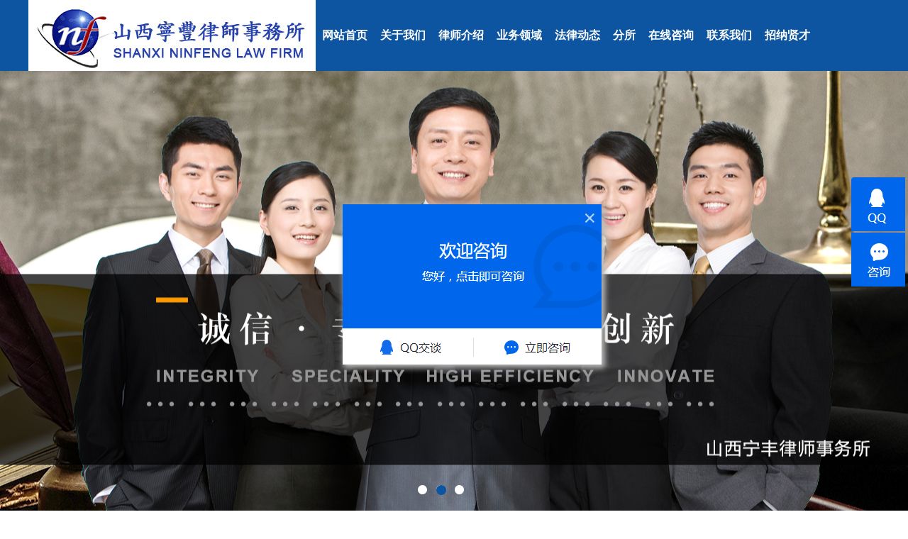

--- FILE ---
content_type: text/html
request_url: http://sxnfls.com/productshow.asp?id=58&mnid=7633&classname=%E5%BE%8B%E5%B8%88%E4%BB%8B%E7%BB%8D&uppage=/index.asp
body_size: 4590
content:
<!--
第一个函数：
==========================================================================================
top首页导航 调用格式如：GetColumns1
==========================================================================================
-->




<!--
第二个函数：
==========================================================================================
二级栏目导航 调用格式如：GetColumns2
==========================================================================================
-->


<!--
第四个函数：
==========================================================================================
友情链接显示函数 调用格式如：GetLink
==========================================================================================
-->


<!--
第五个函数：
==========================================================================================
网上调查显示函数 调用格式如：GetVote
==========================================================================================
-->


<!--
第六个函数：
==========================================================================================
产品类栏目显示函数(左右侧) 调用格式如：call GetProClass()
==========================================================================================
-->


<!--
第七个函数：
==========================================================================================
产品类信息显示函数 调用格式如：GetPro 0,20,0,"jplpco.asp"
listnum   显示条目，0表示全部显示
pagenum   每页显示多少条
charnum   字符串截取，0表示不截取
prourl    新闻最终页显示页面  ListNum,PageNum,charnum,prourl
==========================================================================================
-->


<!--
==========================================================================================
产品类信息最终页显示函数 调用格式如：getproend
==========================================================================================
-->



<!--
第八个函数：
==========================================================================================
新闻栏目显示函数(左右侧) 调用格式如：GetNewsClass "news.asp","news1.asp"
newsurl1   文字新闻列表显示页面
newsurl2   图片新闻列表显示页面
==========================================================================================
-->


<!--
第九个函数：
==========================================================================================
新闻显示函数 调用格式如：GetNews 0,20,0,1,"newshow.asp"
listnum   显示条目，0表示全部显示
pagenum   每页显示多少条
charnum   字符串截取，0表示不截取
withdate  是否显示日期，1表示显示
newsurl   新闻最终页显示页面
==========================================================================================
-->


<!--
第十个函数：
==========================================================================================
新闻最终页显示函数 调用格式如：getnewsend
==========================================================================================
-->


<!--
第十个函数：
==========================================================================================
新闻最终页显示函数 调用格式如：getnewsend
==========================================================================================
-->

<!--
第十个函数：
==========================================================================================
新闻最终页显示函数 调用格式如：getnewsend
==========================================================================================
-->


<!--
第十个函数：
==========================================================================================
新闻最终页显示函数 调用格式如：getnewsend
==========================================================================================
-->


<!--
第二十个函数：
==========================================================================================
留言提交函数 调用格式如：GetGuestbook "title1","lyshow.asp"
Fstyle    字体样式
lyshow    留言显示页面
==========================================================================================
-->


<!--
第二十一个函数：
==========================================================================================
留言板显示函数 调用格式如：GetGuestbookShow "#F9F9F9","title5",5,5
bgcolor     表格单元格的背景色
Fstyle      字体样式
pageNum     每页显示的记录数
mnum        多少页为一段
==========================================================================================
-->


<!--
第二十八个函数：
==========================================================================================
会员登录函数(左右侧) 调用格式如：GetUserLogin "reg.asp"
regurl   会员注册页面
==========================================================================================
-->


<!--
第二十九个函数：
==========================================================================================
会员注册条例函数 调用格式如：GetUserLogin2 "reg1.asp"
regurl   会员注册填写表单页面
==========================================================================================
-->


<!--
第三十个函数：
==========================================================================================
会员注册提交表单函数 调用格式如：GetUserLogin3 "input","bor1"
txtstyle   文本框样式
treastyle  多行文本框样式
==========================================================================================
-->



<!--
第三十个函数：
==========================================================================================
会员注册提交表单函数 调用格式如：GetUserLogin3 "input","bor1"
txtstyle   文本框样式
treastyle  多行文本框样式
==========================================================================================
-->

<!DOCTYPE html PUBLIC "-//W3C//DTD XHTML 1.0 Transitional//EN" "http://www.w3.org/TR/xhtml1/DTD/xhtml1-transitional.dtd">
<html xmlns="http://www.w3.org/1999/xhtml">
<head>
<meta http-equiv="Content-Type" content="text/html; charset=gb2312" />
<title></title>
<meta content="" name="description">
<meta content="" name="keywords">
<link rel="stylesheet" type="text/css" href="images/css.css">
</head>

<body BodyBegin>
<link rel="stylesheet" type="text/css" href="images/css.css">

<div class="containers">
			<!--top-->
			<div class="tops">
				<div class="inner">
					<div class="left">
						<img src="img/logo.jpg" alt="" />
					</div>
					<div class="right">
						<ul>
							<li class="active"><a href="index.asp">网站首页</a></li>
							<li><a href="/newshow.asp?id=5&mnid=7634&classname=%CC%AB%D4%AD%D7%DC%B2%BF">关于我们</a></li>
							<li><a href="/lsjs.asp?class=7&classname=%C2%C9%CA%A6%BD%E9%C9%DC">律师介绍</a></li>
							<li><a href="ywly.asp">业务领域</a></li>
							<li><a href="cgal.asp">法律动态</a></li>
							<li><a href="fs.asp">分所</a></li>
							<li><a href="zxzx.asp">在线咨询</a></li>
							<li><a href="lxwm.asp">联系我们</a></li>
							<li><a href="jobs.asp">招纳贤才</a></li>
						</ul>
					</div>
				</div>
			</div>
			<!--banner-->
			<div class="banner" id="banner" >
				<!--<a href="" class="d1" style="background:url(img/banner1.jpg) center no-repeat;"></a>-->
				
				<a href="" class="d1" style="background:url(img/banner11.jpg) center no-repeat;"></a>
				<a href="" class="d1" style="background:url(img/banner6.jpg) center no-repeat;"></a>
				<a href="" class="d1" style="background:url(img/banner10.jpg) center no-repeat;"></a>
				<div class="d2" id="banner_id">
					<ul>
				<!--		<li></li>-->
						<li></li>
						<li></li>
						<li></li>
					</ul>
				</div>
			</div>
<div id="main-all">
	<div class="inners">
<div id="main">
	<div id="left">			
			
   <div id="login">
			<div class="login-top">&nbsp;&nbsp; <span class="s1">栏目导航</span>&nbsp;<span class="s2"> /&nbsp; Product</span> </div>
			<div class="small-menu">
				<ul> 
					</ul>
				<div class="clear"></div>
			</div>
		</div>   

	<!--Vote Begin-->
	 
			<!--Vote End-->	

	<!--Link Begin-->
			
	<!--Link End-->

		</div>
	<div id="right">
		
		<div id="con">
			<div id="zi-bq" >
				<div class="zibq-center"><span class="c">寰嬪笀浠嬬粛 </span> <span class="e">/&nbsp; product</span></div>
				<div class="position">您现在的位置是：<a href="index.asp">首页</a>- 寰嬪笀浠嬬粛</div>
			</div>
		  <div id="main-con">
		  	<div id="zi-pro">
				
       <div id="zi-productshow">
				<div id="zi-pro-pic">
				<a href="UpFile/202114154346.jpg" target="_blank"><img src="UpFile/202114154346.jpg" alt="点击看大图" width="116" height="151" border="0"></a>
				
			  	<DIV><STRONG>温海律师：</STRONG>男，毕业于山西师范大学，本科学历，擅长处理合同纠纷、公司运营结构治理，刑事辩护，担任广播电视传媒公司常年法律顾问。曾担任省属国有企业综合办公室主任、收费机电部部长、人力资源部部长，善于沟通，具备丰富的工程项目管理、人力资源管理工作经验。</DIV>
<P><!--EndFragment--></P>
				
				</div>
				 <div class="clear"></div>
			 
		</div>

			</div>
		  </div>
		</div>
	</div>
	<div class="clear"></div>
</div>
</div>
</div>	
<div id="bottom">
<!--floor5-->
				<div class="floor5">
					<div class="floor05">
					    <div class="tu"></div>
						<div class="tu2"><img src="img/xcxewm.jpg" alt="" /></div>
						<div class="left">
							<div class="title">（太原总部）</div>
							<p>地址：太原市万柏林区长风西大街万国城MOMA15号楼九层</p>
							<p>联系电话：0351—4130678      Email:13466821539@163.com</p>
							<p>http://sxnfls.com       </p>
						</div>
						<div class="right">
							<div class="title">（北京分部）</div>
							<p>地址：北京市朝阳区朝阳北路99号大悦公寓2号楼2803</p>
							<p> 联系电话：13811848518      Email:ldh148@aliyun.com</p>
							<div class="title" style="margin-top: 30px;">（运城分部）</div>
							<p>地址：山西省运城市盐湖区禹都大道中段阳光国际商务中心501室。</p>
							<p> 联系电话：13503598660      Email:875812951@qq.com</p>
						</div>
						<P class=p4 style="width: 250px;position: absolute;top: 304px;right: 570px;color: #8e8e8e;height: 25px;line-height: 25px;font-size: 16px;"><A href="http://beian.miit.gov.cn" style="width: 250px;color: #8e8e8e;height: 25px;line-height: 25px;font-size: 16px;">备案号：晋ICP备19011384号-1 </A></P>
						<div class="di"><a href="#top"></a></div>
					</div>
				</div>
				<div class="lanrenzhijia_r">
				    <p><a href="tencent://message/?Menu=yes&uin=1094792521&Site=80fans&Service=300&sigT=45a1e5847943b64c6ff3990f8a9e644d2b31356cb0b4ac6b24663a3c8dd0f8aa12a545b1714f9d45"><img src="img/qq.png" alt="" /></a></p>
				    <p><a href="zxzx.asp"><img src="img/zx.png" alt="" /></a></p>
				</div>
				<div class="lanrenzhijia_m">
					<ul>
				        <a href="javascript:;" class="close"></a>
						<a href="tencent://message/?Menu=yes&uin=1094792521&Site=80fans&Service=300&sigT=45a1e5847943b64c6ff3990f8a9e644d2b31356cb0b4ac6b24663a3c8dd0f8aa12a545b1714f9d45" target="_blank" style="left:20px;"></a>
				    	<a href="zxzx.asp" target="_blank" style="left:205px;"></a>
				    </ul>
				</div>
				
 </div>
<script language="JavaScript" src="common/init.js"></script>
<script language="Javascript" src="common/tranbig5.Js"></script>
<script type="text/javascript" src="js/jquery.js"/></script>
		<!--轮播图-->
		<script type="text/javascript">
		function banner(){	
			var bn_id = 0;
			var bn_id2= 1;
			var speed33=5000;
			var qhjg = 1;
		    var MyMar33;
			$("#banner .d1").hide();
			$("#banner .d1").eq(0).fadeIn("slow");
			if($("#banner .d1").length>1)
			{
				$("#banner_id li").eq(0).addClass("nuw");
				function Marquee33(){
					bn_id2 = bn_id+1;
					if(bn_id2>$("#banner .d1").length-1)
					{
						bn_id2 = 0;
					}
					$("#banner .d1").eq(bn_id).css("z-index","2");
					$("#banner .d1").eq(bn_id2).css("z-index","1");
					$("#banner .d1").eq(bn_id2).show();
					$("#banner .d1").eq(bn_id).fadeOut("slow");
					$("#banner_id li").removeClass("nuw");
					$("#banner_id li").eq(bn_id2).addClass("nuw");
					bn_id=bn_id2;
				};
			
				MyMar33=setInterval(Marquee33,speed33);
				
				$("#banner_id li").click(function(){
					var bn_id3 = $("#banner_id li").index(this);
					if(bn_id3!=bn_id&&qhjg==1)
					{
						qhjg = 0;
						$("#banner .d1").eq(bn_id).css("z-index","2");
						$("#banner .d1").eq(bn_id3).css("z-index","1");
						$("#banner .d1").eq(bn_id3).show();
						$("#banner .d1").eq(bn_id).fadeOut("slow",function(){qhjg = 1;});
						$("#banner_id li").removeClass("nuw");
						$("#banner_id li").eq(bn_id3).addClass("nuw");
						bn_id=bn_id3;
					}
				})
				$("#banner_id").hover(
					function(){
						clearInterval(MyMar33);
					}
					,
					function(){
						MyMar33=setInterval(Marquee33,speed33);
					}
				)	
			}
			else
			{
				$("#banner_id").hide();
			}
		}
		</script>
		<script type="text/javascript">banner()</script>
		<!--客服-->
		<script src="js/jquery.min.js"></script>
		<script>
		$(function(){
			$('.lanrenzhijia_m').delay(3000).slideDown();
			$('.close').click(function(){
				$('.lanrenzhijia_m').slideUp();
			});
		});
		</script>
<!--QQ Begin-->

<!--QQ End-->
<!--popwin Begin-->

<!--popwin End-->






</body>
</html>






--- FILE ---
content_type: text/css
request_url: http://sxnfls.com/images/css.css
body_size: 6166
content:
body {margin:0px auto; font-size:14px; line-height:24px; color:#50504f; font-family: "微软雅黑";text-align:center; min-width: 1200px;}
* {margin:0px; padding:0px; }
a {margin:0px; border:0px;}
.left {float:left}
.right { float:right;}
.clear { clear:both; font-size:0px; line-height:0px; height:0px;}
a:link { text-decoration:none;}/*link*/
a:visited {text-decoration:none;}
a:hover {  text-decoration:none;}
a:active { text-decoration:none;}
ul { list-style:none; float:left;}
ul li { float:left;}
.page {width:892px; background:#e0e0e0; margin-top:10px; padding-right:10px; text-align:right;}
.pro-ll1{ width:220px; float: left;}
.ye{ width:892px; text-align:center;    position: absolute; bottom: -50px;left:100px;}
.pro-text1{ width:200px; text-align: center;}
font{}
/*top*/
*{
	padding: 0;
	margin: 0;
	text-decoration: none;
	list-style: none;
	box-sizing: border-box;
}
img{border: none;}
.containers{
     width: 100%;	
     float: left;
}
/*top*/
.tops{
	width: 100%;
	height: 100px;
	background-color: #0d55a1;
}
.inner{
	width: 1200px;
	margin: 0 auto;
	overflow: hidden;
	height: 100px;
	position: relative;
}
.inner .left{
	height: 113px;
	float: left;
	width: 405px;
	position: absolute;
	z-index: 99;
	left: 0;
	top: 0;
}
.inner .left img{
	height: 113px;
	float: left;
	width: 405px;
	position: absolute;
	z-index: 99;
	left: 0;
	top: 0;
}
.inner .right{
	float: right;
	height: 100px;
	width: 795px;
	line-height: 100px;
}
.right ul{
	margin: 0 auto;
	width: 800px;
    height: 100%;
    overflow: hidden;
}
.right ul li{
	float: left;
    text-align: center;
    height: 100%;
}
.right ul li a{
	display: inline-block;
	padding: 0 9px;
    height: 100px;
    line-height: 100px;
    font-size: 16px;
    color: #fff;
    font-weight: 600;
}
.right ul li a:hover{
    height: 100px;
	line-height:100px;
	color: #f00;
	margin-top:0;
}
/*banner*/
.banner{height:639px;overflow:hidden; position:relative;}
.banner .d1{width:100%;height:639px;display:block;position:absolute;left:0px;top:0px;}
.banner .d2{width:100%;height:40px;clear:both;position:absolute;z-index:50;left:0px;top:580px;}
.banner .d2 ul{float:left;position:absolute;left:53%;top:0;margin:0 0 0 -96px;display:inline;}
.banner .d2 li{width:20px;height:20px;overflow:hidden;cursor:pointer;background:url(../img/d.png) no-repeat center;float:left;margin:0 3px;display:inline;}
.banner .d2 li.nuw{background:url(../img/d_h.png) no-repeat center; z-index:55}
/*main*/
.main{
	width: 100%;
	margin: 0 auto;
	overflow: hidden;
}
/*floor1*/
.floor1{
	width: 100%;
	height: 685px;
	margin: 0px auto;
	overflow: hidden;
	background: url(../img/floor1.jpg);
}
.floor01{
	width: 1200px;
	height: 685px;
	margin: 0px auto;
	overflow: hidden;
}
.floor01 .top{
	width: 1200px;
	height: 94px;
	margin: 0px auto;
	overflow: hidden;
	margin-top: 50px;
	text-align: center;
	border-bottom: 1px solid #bdbdbd;
	position: relative;
}
.floor01 .top a{
	color: #333;
	font-weight: 700;
	font-size: 20px;
	height: 93px;
	line-height: 50px;
	display: inline-block;
	border-bottom: 3px solid #0d55a1;
	position: absolute;
	left: 50%;
	margin-left: -40px;
}
.floor01 .top p{
	color: #bdbdbd;
	font-size: 15px;
	height: 44px;
	line-height: 30px;
	margin-top: 50px;
}
.floor01 .dwon{
	width: 1200px;
	height: 424px;
	margin: 0px auto;
	overflow: hidden;
	margin-top: 55px;
	text-align: center;
}
.floor01 .dwon01{
	width: 1200px;
	height: 202px;
	margin: 0px auto;
	overflow: hidden;
	text-align: center;
}
.floor01 .dwon01 .one{
	width: 290px;
	height: 202px;
	margin: 0px auto;
	overflow: hidden;
	text-align: center;
	float: left;
	color: #333;
	margin-right: 8px;
	background-color: #fff;
	border: 1px solid #bdbdbd;
}
.floor01 .dwon01 .one:hover{
	width: 290px;
	height: 202px;
	margin: 0px auto;
	overflow: hidden;
	text-align: center;
	float: left;
	color: #fff;
	margin-right: 8px;
	background-color: #0d55a1;
	border: none;
	box-shadow: 3px 3px 8px 2px #bbb;
} 
.floor01 .dwon01 .one p{
	margin: 0px auto;
	overflow: hidden;
	text-align: center;
}
.floor01 .dwon01 .one img{
	width: 60px;
	height: 60px;
	margin: 50px 105px 25px;
}
.floor01 .dwon01 .one .imgb{display:none}
.floor01 .dwon01 .one:hover .imga{display:none;}
.floor01 .dwon01 .one:hover .imgb{display:block;margin-left: 115px;}
/*floor2*/
.floor2{
	width: 100%;
	height: 605px;
	margin: 0px auto;
	overflow: hidden;
	background-color: #0d55a1;
}
.floor02{
	width: 1500px;
	height: 605px;
	margin: 0px auto;
	overflow: hidden;
}
.floor02 .left{
	width: 150px;
	height: 605px;
	float: left;
}
.floor02 .zhong{
	width: 1200px;
	height: 605px;
	float: left;
}
.floor02 .right{
	width: 150px;
	height: 605px;
	float: right;
}
.floor02 .top{
	width: 1200px;
	height: 94px;
	margin: 0px auto;
	overflow: hidden;
	margin-top: 50px;
	text-align: center;
	border-bottom: 1px solid #bdbdbd;
	position: relative;
}
.floor02 .top a{
	color: #fff;
	font-weight: 700;
	font-size: 20px;
	height: 94px;
	line-height: 50px;
	display: inline-block;
	border-bottom: 3px solid #f00;
	position: absolute;
	left: 50%;
	margin-left: -40px;
}
.floor02 .top p{
	color: #fff;
	font-size: 15px;
	height: 44px;
	line-height: 30px;
	margin-top: 50px;
}
#demo{width:1200px; overflow:hidden; margin:0px auto;background-color: #0d55a1;}
#demo img{margin: 35px 15px 15px;}
#demo td{background-color: #0d55a1;}

#demo td .one{margin: 40px 10px 20px;width: 200px;height: 270px;background-color: #fff;}
#demo td .one .zp{width: 200px;height:130px;border-radius: 50%;}
#demo td .one .zp img{margin-top:7px;width: 115px;height: 115px;border-radius: 50%;}
#demo td .one .name a{margin-top:10px;height: 25px;line-height: 25px;text-align: center;font-size: 16px;color: #333;font-weight: 500;}
#demo td a .one .wen{margin:0 10px;height:60px;line-height: 20px;text-align: left;font-size: 12px;color: #C0C0C0;}

/*floor3*/
.floor3{
	width: 100%;
	height: 1260px;
	margin: 0px auto;
	overflow: hidden;
	background: url(../img/floor3.jpg);
}
.floor03{
	width: 1200px;
	height: 1260px;
	margin: 0px auto;
	overflow: hidden;
}
.floor03 .top{
	width: 1200px;
	height: 94px;
	margin: 0px auto;
	overflow: hidden;
	margin-top: 50px;
	text-align: center;
	border-bottom: 1px solid #bdbdbd;
	position: relative;
}
.floor03 .top a{
	color: #333;
	font-weight: 700;
	font-size: 20px;
	height: 93px;
	line-height: 50px;
	display: inline-block;
	border-bottom: 3px solid #0d55a1;
	position: absolute;
	left: 50%;
	margin-left: -40px;
}
.floor03 .top p{
	color: #bdbdbd;
	font-size: 15px;
	height: 44px;
	line-height: 30px;
	margin-top: 50px;
}
.floor03 .anli{
	width: 1200px;
	height: 350px;
	margin: 60px auto;
	overflow: hidden;
	text-align: center;
}
.floor03 .anli .one{
	width: 33%;
	height: 230px;
    float: left;
	text-align: center;
	border-right: 1px solid #bdbdbd;
}
.floor03 .anli .one:nth-child(3){
	border-right: none;
}
.floor03 .anli .one .tits{
	width: 90%;
	margin-left: 5%;
	font-size: 16px;
	color: #000;
}
.floor03 .anli .one .title a{
	width: 90%;
	margin-left: 5%;
	font-size: 16px;
	color: #000;
	display: inline-block;
    height: 50px;
	    text-align: left;
}
.floor03 .anli .one .title:hover{
	width: 90%;
	margin-left: 5%;
	font-size: 16px;
	color: #f00;
}
.floor03 .anli .one .time{
	width: 90%;
	margin-left: 5%;
	font-size: 15px;
	color: #bdbdbd;
}
.floor03 .anli .one p{
	width: 90%;
	margin-left: 5%;dq
	font-size: 14px;
	color: #333;
}
.floor03 .anli .one a{
	margin: 15px;
	display: inline-block;
}
.floor03 .see{
	width: 1200px;
	height: 120px;
	margin: 0px auto;
	overflow: hidden;
	text-align: center;
}
.floor03 a.seem{
	display: inline-block;
	margin: 40px auto;
	width: 206px;
	height: 40px;
}
.floor03 .ljzx{
	width: 1200px;
	height: 650px;
	margin: 0px auto;
	overflow: hidden;
	text-align: center;
}
.floor03 .ljzx .kuai{
	width: 284px;
	height: 430px;
	margin: 0 7px;
    float: left;
	text-align: center;
	border: 1px solid #bdbdbd;
}
.floor03 .ljzx .kuai .on, .floor03 .ljzx .kuai .on img{
	width: 282px;
	height: 198px;
}
.floor03 .ljzx .kuai .down{
	width: 282px;
	height: 230px;
	background-color: #fff;
}
.floor03 .ljzx .kuai .down .wen{
	width: 185px;
	height: 190px;
	margin: auto;
	position: relative;
}
.floor03 .ljzx .kuai .down p{
	text-align: center;
	color: #8e8e8e;
	height: 35px;
	line-height: 25px;
	font-weight: 700;
	font-size: 16px;
}
.floor03 .ljzx .kuai .down a{
    position: absolute;
    bottom: 0px;
    left: 50%;
    margin-left: -53.5px;
}
.floor03 .ljzx .ljzxs{
    height: 430px;
    width: 100%;
}
.floor03 .ljzx .tiao{
    position: relative;
    height: 188px;
    width: 100%;
}
.floor03 .ljzx .tiao a{
    position: absolute;
    bottom:40px;
    left: 50%;
    margin-left: -50px;
    height: 34px;
    width: 100px;
    display: inline-block;
}
/*floor4*/
.floor4{
	width: 100%;
	height: 200px;
	margin: 0px auto;
	overflow: hidden;
	background: url(../img/f43.jpg);
}
.floor04{
	width: 1200px;
	height: 200px;
	margin: 0px auto;
	overflow: hidden;
	background: url(../img/f42.jpg);
}
/*menu*/
#menu-all {/*width:1000px; height:29px; margin:0px auto;  background:url(menu-bg.jpg) repeat-x*/    float: left;
    width: 100%;
    margin: 0px auto;
   /* background: #f7f6f6;*/}
.inners {     width: 1200px;
    margin: 0 auto;
    overflow: hidden; }	
#menu-center { height:29px; width:982px; }
#menu-center ul li { text-align:center; width:102px; height:29px; line-height:29px;background:url(menu-bg.jpg) repeat-x}
.mm a:link {width:102px; height:29px; line-height:29px;  color:#FFF;text-decoration:none;display:block; float:left;}
.mm a:visited {width:102px; height:29px; line-height:29px;  color:#FFF;text-decoration:none;display:block; float:left;}
.mm a:hover {width:102px; height:29px; line-height:29px; color:#FFF; background:url(menu-hover.jpg) center no-repeat;text-decoration:none; display:block; float:left;}
.mm a:active {width:102px; height:29px; line-height:29px; color:#FFF;text-decoration:none; display:block; float:left;}

/*main*/
#main {float: left;
    width: 100%;
    margin: 50px 0;}
#left {/*width:260px; padding-bottom:10px; background:url(left-bg.jpg) right repeat-y; padding-top:10px; padding-right:8px; float:left;*/width: 22.5%;
    border-right: 1px solid #d5d5d5;
    border-left: 1px solid #d5d5d5;
    border-bottom: 1px solid #d5d5d5;
    float: left;
    background: #f1f1f1;
    margin-right: 9px;}
#right {     width: 76%; float: left;position: relative;}


/*search*/
#search {width:258px; height:47px; border:1px solid #cfcfcf; background:url(search-bg.jpg) repeat-x; padding-top:8px; }
#search-pic {width:38px; height:37px; margin-left:6px; float:left;}
#s-form {width:200px; margin-left:8px; height:37px; float:left;text-align:left;}
.text { color:#000000; font-size:13px; font-weight:bold; line-height:20px;}
#s-form form input.ss {width:160px; height:18px; line-height:18px; border:1px solid #c6c6c6; background:url(k-bg.jpg) bottom repeat-x;}
#s-form form input.bb {width:24px; height:22px; background:url(go.jpg) no-repeat; vertical-align:top;}

/*login*/
.left-bq {width:254px; height:26px; background:url(left-bq.jpg) center no-repeat;}
.left-bq1 { width:91px; height:26px; float:left; margin-left:5px; line-height:26px; color:#FFFFFF; text-align:center;}
#login,#news,#survey {width:268px;}
.login-top { width: 268px; height: 40px; background: url(left-bq1.jpg) repeat-x; text-align: center;line-height: 40px;}
.more {width:49px; height:11px; margin-top:10px; margin-right:8px; float:right; line-height:11px;}

#login-center {width:240px; height:117px; line-height:12px; text-align:center; padding-top:12px; padding-right:6px;padding-left:6px; margin-top:4px; }	
#login-center form { text-align:left; padding-left:20px; line-height:18px; display:block;}
#login-center form p {margin-bottom:8px;}
#login-center form input {width:145px; height:18px; border:1px solid #c1ced9; }
#login-center form input.yanzheng {width:100px; height:18px; line-height:18px; border:1px solid #c1ced9; }
#login-center form input.button {width:75px; height:25px; background:url(login.gif) no-repeat; border:0px;}
#login-center form input.button1 {width:75px; height:25px; background:url(regist.gif) no-repeat; border:0px;}

.small-menu {width: 98%;height: 15px;}
.small-menu ul{    width: 240px; margin:15px; }
.small-menu ul li {width: 100%; height: 35px; line-height: 35px; text-align: left; font-weight: 600;border-bottom: 1px dotted #ccc;}
.small-menu ul li a{font-size: 13px; color: #555;}

/*news*/
#news { height:270px;height:273px\9;*height:273px;_height:277px;}
#news-li ul li {width:250px; margin-top:10px; padding-left:10px; line-height:18px;text-align:left;}
.time {color:#6d6d6d;}

/*survey*/
#survey-center {width:240px;line-height:12px;  padding-top:10px;padding-left:10px;}
#survey-question {width:240px; height:30px; line-height:30px; background:url(survey.jpg) left center no-repeat;}
#survey-select {width:220px; padding-left:20px; float:left; }
#survey-select form { float:left;}
#survey-select p {margin-bottom:12px;margin-bottom:12px\9;*margin-bottom:7px;_margin-bottom:6px;}
#survey-select form input.bb {width:44px; height:20px; background:url(b.gif) no-repeat; border:none;}

/*flash*/
#flash {width:712px; height:184px; margin-bottom:10px;}
#zi-flash {width:700px; height:129px;}

.position {width:250px; height:30px; line-height:34px; overflow:hidden; background:url(position.gif) left center no-repeat; padding-left:20px;text-align:left;float: right;line-height: 40px;height: 40px;}

/*zi-con*/
#con {width:100%;}
#zi-bq {width:100%; height:40px; background:url(zibq-bg2.jpg) repeat-x;padding: 0 2%;}
.zibq-left { width:8px; height:40px; background:url(zibq-left.jpg) no-repeat; float:left}
.zibq-right { width:11px; height:40px; background:url(zibq-right.jpg) no-repeat; float:left;}
.zibq-center {width:270px; height:40px; padding-left:25px; background:url(bq-center.jpg) left center no-repeat; float:left; line-height:30px;}
#main-con {/*margin-left: 250px;*/width:912px; padding-left:15px;padding-right:10px;padding-left:10px;text-align:left; margin-top: 15px;}
.khfws {margin-left: 250px;  background: url(contact-bg1.jpg) right bottom no-repeat;}

/*zi-news*/
#zi-news,#zi-pro,#job,#contact {width:892px;}
#zi-news ul li {width:880px; height:28px; margin-left:10px; clear:both;  border-bottom:1px dashed #d5d5d5;  background:url(123.jpg) left center no-repeat;}
.t1 { width:760px; height:28px; line-height:28px; float:left;color:#333333 }
.t1 a {color:#333333}
.t2 {width:90px; height:28px; line-height:28px; text-align:center; float:right;}
.product-con1 {width:684px; padding:15px 5px 0px 5px;}
.product-con1 ul li{ width:150px; float:left;}
/*newshow*/
#newshow-title {width:890px; height:36px; font-size:14px; color:#E20000; font-weight:bold; line-height:36px; text-align:center;}
#newshow-time {width:892px; height:24px; color:#666666; text-align:center; background:#e3e3e3;margin-bottom:15px;}
#newshow-con {width:100%;}
#newshow-con p{text-indent: 2em; font-size:14px;}

/*contact*/
#contact-inf {width:632px; height:345px; line-height:32px; font-size:14px; padding-left:40px; padding-top:20px; }

/*guestbook*/
#gustbook {width:550px; margin-left:10px; margin-top:30px; line-height:35px;}
#gustbook form input {width:290px; height:20px; line-height:20px;border:1px solid #c1ced9;}
#gustbook form textarea {width:390px;  border:1px solid #c1ced9}
#gustbook form p {margin-bottom:15px;}
.STYLE1 {color: #E40C0D}
#gustbook form input.bb {width:70px; height:30px; border:none;border-radius: 10px;}


#zi-lyshow {width:680px;}
#see {width:680px; text-align:center;}
.g-name {width:680px; background:#edeeef; height:25px; line-height:25px; margin-bottom:6px;}
.g-name1 {width:300px; height:25px; line-height:25px; float:left; padding-left:6px;}
.g-name-pic {width:40px; height:25px; background:#0d55a1; float:left; text-align:center; color:#FFFFFF; font-family:Arial, Helvetica, sans-serif; font-size:18px; font-weight:bold;}
.g-name-time {width:150px; height:25px; color:#666666; float:right; text-align:center;}
.g-danwei {width:626px; height:24px;padding-left:46px;}
.g-tel {width:300px;padding-left:46px; height:24px; float:left}
.g-email {width:314px;padding:6px; height:12px; line-height:12px; float:left}
.g-message {width:626px; height:24px;padding-left:46px;}
.g-reply {width:572px; height:24px; padding-left:100px;}


/*about*/
#about,#pro,#pro-li {width:712px;}
.right-bq {width:702px; padding-left:10px; line-height:31px; height:31px; background:url(right-bq.jpg) repeat-x}
.e {color:#0d55a1; font-family:Arial, Helvetica, sans-serif; font-size:14px; font-weight:bold; text-transform:uppercase; display:block; float:left;line-height: 40px;height: 40px;}
.c { font-weight:bold; color:#000000; font-size:13px; display:block; float:left;line-height: 40px;height: 40px;}
#about-con {width:702px; line-height:22px; padding-left:10px; padding-top:10px; padding-bottom:5px;text-align:left;}

/*product*/
#pro-li ul {margin-top:10px;}
#pro-li ul li {width:177px; text-align:center;line-height:5px; white-space:nowrap; margin-bottom:8px; float:left;}
#pro-li ul li img {width:159px; height:120px; border:1px solid #cbcbcb;}
#pro-li ul li p {width:161px; height:20px; line-height:20px;text-align:center; margin-left:8px;*margin-left:0px; _margin-left:0px; margin-top:5px; background:#e2e2e2;}

/*zi-product*/
#zi-pro ul li.s {width:166px;  padding-bottom:10px; line-height:18px; text-align:center; float:left}
#zi-pro ul li.b {width:2px; height:176px; background:url(bor.jpg) no-repeat; float:left; }
#zi-pro ul li.s img.bor { margin-bottom:6px;border:1px solid #dbdbdb;}

#zi-productshow { width:892px; float:left;}
#zi-pro-pic {width:890px;line-height:30px;  float:left;}
#zi-pro-pic a {display: inline-block;float: left; width: 120px; height: 155px; border: 2px solid #ccc; margin-right: 20px;}
#zi-pro-ge {width:18px; height:120px; float:left}
#zi-pro-inf {width:100%; height:30px; line-height:30px;}
#zi-pro-inf ul li {height:30px; line-height:30px;font-size: 25px;}
#pp-jianjie {width:100%; float:left; margin-top:10px;}
#pp-jianjie strong{ font-size:28px;color:#005294;font-family: "微软雅黑";}
#pp-jianjie strong img{ width:100%;}
#pp-jianjie ul {width:100%;}
#pp-jianjie ul li {width:100%;padding-left:90px;}
#pp-jianjie ul li font{ font-size:18px; } 
#pp-jianjie p {margin-left: 60px; }

/*job*/
.job {width:100%;}
.job-title {font-size:14px; font-weight:bold; color:#FF3333; width:680px;  margin-bottom:8px;height:30px; line-height:30px; border:1px solid #d6d6d6; background:#e3e3e3;}
.aboutus{ 
    color: #676767;
    margin-bottom: 50px;
	line-height: 28px;
	font-size: 14px;
    font-family: "微软雅黑";
}

/*bottom*/
#bottom {width:100%; }
/*floor5*/
.floor5{
	width: 100%;
	height: 410px;
	margin: 0px auto;
	overflow: hidden;
	background: url(../img/f50.jpg);
	border-bottom: 10px solid #0d55a1;
}
.floor05{
	width: 1200px;
	height: 410px;
	margin: 0px auto;
	overflow: hidden;
	position: relative;
}
.floor05 .tu{
	width: 400px;
	height: 90px;
	position: absolute;
	bottom:240px;
	left:0;
	background: url(../img/f52i.jpg);
}
.floor05 .tu2{
	width: 240px;
	height: 170px;
	position: absolute;
	bottom:135px;
	left:49%;
	margin-left: -120px;
}
.floor05 .tu2 img{
	width: 240px;
	height: 170px;
	display: block;
}
.floor5 .di{
	width: 100%;
	height: 50px;
	position: absolute;
	bottom:0;
	left:0;
	background: url(../img/f53.png);
}
.floor05 .left{
	width: 450px;
	height: 122px;
	position: absolute;
	bottom:110px;
	left:0;
}
.floor05 .left .title{
	color: #f00;
	width: 100%;
	height: 30px;
	line-height: 30px;
	font-size: 18px;
	text-align: center;
}
.floor05 .left p{
	color: #8e8e8e;
	height: 25px;
	line-height: 25px;
	font-size: 16px;
}
.floor05 .left p a{
	color: #8e8e8e;
	height: 25px;
	line-height: 25px;
	font-size: 16px;
}
.floor05 .right{
	width: 480px;
	height: 122px;
	position: absolute;
	top:85px;
	right: 0;
}
.floor05 .right .title{
	color: #f00;
	width: 100%;
	height: 30px;
	line-height: 30px;
	font-size: 18px;
	text-align: left;
}
.floor05 .right p{
	color: #8e8e8e;
	height: 25px;
	line-height: 25px;
	font-size: 16px;
}
.floor05 a{
	display: inline-block;
	width: 90px;
	height: 50px;
	position: absolute;
	bottom: 0;
	left: 50%;
	margin-left: -38px;
}
/*客服*/
.lanrenzhijia_r{ width:80px; height:160px; overflow:hidden; position:fixed; right:0; top:250px; z-index:9999;border-top-left-radius: 4px; border-bottom-left-radius: 4px;}
.lanrenzhijia_r p{position: relative; height:76px; line-height:80px; margin-bottom: 2px;}
.lanrenzhijia_r p a{display:block;position: absolute;top: 0; left: 0; height:76px; line-height:76px;}
.lanrenzhijia_m{ width:365px; height:226px; background:url(../img/invite_bg.png) no-repeat; position:fixed; left:50%; top:50%; margin:-72px 0 0 -157px; display:none;border: none; box-shadow: 3px 3px 8px 2px #bbb;z-index:9999;}
.lanrenzhijia_m ul .close{ width:30px; height:30px; display:block; position:absolute; right:0; top:0;}
.lanrenzhijia_m ul{width:365px; height:230px; position:relative;}
.lanrenzhijia_m ul a{ display:block; width:140px; height:40px; position:absolute; top:180px;}

























--- FILE ---
content_type: application/javascript
request_url: http://sxnfls.com/common/init.js
body_size: 1773
content:
//ASP程序生成菜单开始
var Menu_Text=new Array();
var Menu_Target=new Array();
var Menu_Href=new Array();
var Menu_Class=new Array();


Menu_Text[0]='首页';
Menu_Target[0]='';
Menu_Href[0]='index.asp';
Menu_Class[0]='';

//生成‘首页’二级菜单
var SubMenu0_Text=null;

Menu_Text[1]='关于我们';
Menu_Target[1]='';
Menu_Href[1]='gywm.asp';
Menu_Class[1]='';

//生成‘关于我们’二级菜单
var SubMenu1_Text=null;

Menu_Text[2]='律师介绍';
Menu_Target[2]='';
Menu_Href[2]='lsjs.asp';
Menu_Class[2]='';

//生成‘律师介绍’二级菜单
var SubMenu2_Text=null;

Menu_Text[3]='业务领域';
Menu_Target[3]='';
Menu_Href[3]='ywly.asp';
Menu_Class[3]='';

//生成‘业务领域’二级菜单
var SubMenu3_Text=null;

Menu_Text[4]='成功案例';
Menu_Target[4]='';
Menu_Href[4]='cgal.asp';
Menu_Class[4]='';

//生成‘成功案例’二级菜单
var SubMenu4_Text=null;

Menu_Text[5]='分所';
Menu_Target[5]='';
Menu_Href[5]='fs.asp';
Menu_Class[5]='';

//生成‘分所’二级菜单
var SubMenu5_Text=null;

Menu_Text[6]='在线咨询';
Menu_Target[6]='';
Menu_Href[6]='zxzx.asp';
Menu_Class[6]='';

//生成‘在线咨询’二级菜单
var SubMenu6_Text=null;

Menu_Text[7]='联系我们';
Menu_Target[7]='';
Menu_Href[7]='lxwm.asp';
Menu_Class[7]='';

//生成‘联系我们’二级菜单
var SubMenu7_Text=null;


//处理多语言问题
 lgGB2312="http://mb.jz0351.com/home/sxdns216";
 lgBig5=null;
 lgEnglish=null;
 lgKorean=null;
 lgJapanese=null;

//获取当前页面的文件名及对应MENU中的序号
var CurrSubMenu=null;
var strCurrFile=GetCurrFileName();
for(i=0;i<Menu_Href.length;i++){
	if(Menu_Href[i]==strCurrFile){
		CurrSubMenu=i;
		break;
	}
	
	else{
		//如果第一级菜单中找不到，则再寻找第二级菜单
		eval("objSubMenu=SubMenu" + i + "_Text");
		if(objSubMenu!=null){
			eval("objSubMenu=SubMenu" + i + "_Href");
			for(j=0;j<objSubMenu.length;j++){
				if(objSubMenu[j]==strCurrFile){
					CurrSubMenu=i;
					break;
				}
			}
			if(CurrSubMenu!=null) break;
		}
	}
	
}

//显示主菜单
if(document.all["Item"]!=null){
	for(i=0;i<Menu_Text.length;i++){
		if(i>=document.all.Item.length) break;
		document.all.Item[i].style.display='';
		document.all.Menu[i].innerHTML=Menu_Text[i];
		document.all.Menu[i].href=Menu_Href[i];
		document.all.Menu[i].target=Menu_Target[i];
		document.all.Menu[i].className=Menu_Class[i];
	}
}
		
//如果有子菜单，显示子菜单
if (CurrSubMenu!=null){ 
	eval("var objSubMenu=SubMenu" + CurrSubMenu + "_Text");
	if(objSubMenu!=null){
		if(document.all["SubItem"]!=null){
			for(i=0;i<objSubMenu.length;i++){
				if(i>=document.all.SubItem.length) break;
				document.all.SubItem[i].style.display='';
				document.all.SubMenu[i].innerHTML=objSubMenu[i];
				eval("var objSubMenu_Href=SubMenu" + CurrSubMenu + "_Href");
				document.all.SubMenu[i].href=objSubMenu_Href[i];
				eval("var objSubMenu_Target=SubMenu" + CurrSubMenu + "_Target");
				document.all.SubMenu[i].target=objSubMenu_Target[i];
				eval("var objSubMenu_Class=SubMenu" + CurrSubMenu + "_Class");
				document.all.SubMenu[i].className=objSubMenu_Class[i];
			}
		}
	}
	
}


//处理语言问题
if (document.all.GB2312!=null){
	if(lgGB2312!=null){
		document.all.GB2312.style.display="";
		document.all.GB2312.href=lgGB2312;
	}
}
				
if (document.all.Big5!=null){
	if(lgBig5!=null){
		document.all.Big5.style.display="";
		document.all.Big5.href=lgBig5;
	}
}
				
if (document.all.English!=null){
	if(lgEnglish!=null){
		document.all.English.style.display="";
		document.all.English.href=lgEnglish;
	}
}
	
if (document.all.Korean!=null){
	if(lgKorean!=null){
		document.all.Korean.style.display="";
		document.all.Korean.href=lgKorean;
	}
}
				
if (document.all.Japanese!=null){
	if(lgJapanese!=null){
		document.all.Japanese.style.display="";
		document.all.Japanese.href=lgJapanese;
	}
}
				
//----------------------------------------------------------------------
//----------------------------------------------------------------------



/*
函数功能：求得当然页面的文件名
参数说明：无参数
作者：盛天
日期：2003-11-17
返回值：当然文件名
*/
function GetCurrFileName(){
	var strURL =window.location.toString();
	var l;
	if (strURL.indexOf("?")==-1)
	{
		l = strURL.length;
	}
	else
	{
		l = strURL.indexOf("?");
	}
	
	return strURL.substring(strURL.lastIndexOf("/")+1,l);
}



